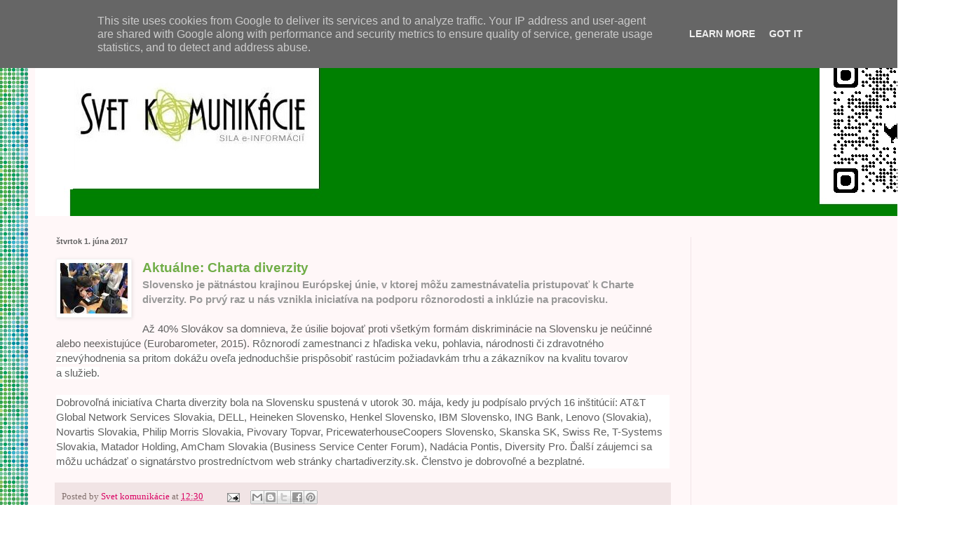

--- FILE ---
content_type: text/html; charset=utf-8
request_url: https://www.google.com/recaptcha/api2/aframe
body_size: 269
content:
<!DOCTYPE HTML><html><head><meta http-equiv="content-type" content="text/html; charset=UTF-8"></head><body><script nonce="HaLGDqNVU_KoAw20RBweNg">/** Anti-fraud and anti-abuse applications only. See google.com/recaptcha */ try{var clients={'sodar':'https://pagead2.googlesyndication.com/pagead/sodar?'};window.addEventListener("message",function(a){try{if(a.source===window.parent){var b=JSON.parse(a.data);var c=clients[b['id']];if(c){var d=document.createElement('img');d.src=c+b['params']+'&rc='+(localStorage.getItem("rc::a")?sessionStorage.getItem("rc::b"):"");window.document.body.appendChild(d);sessionStorage.setItem("rc::e",parseInt(sessionStorage.getItem("rc::e")||0)+1);localStorage.setItem("rc::h",'1764778669056');}}}catch(b){}});window.parent.postMessage("_grecaptcha_ready", "*");}catch(b){}</script></body></html>

--- FILE ---
content_type: text/javascript; charset=UTF-8
request_url: https://www.svet-komunikacie.sk/2017/06/aktualnecharta-diverzity-slovensko-je.html?action=getFeed&widgetId=Feed1&widgetType=Feed&responseType=js&xssi_token=AOuZoY5S1xTjmOT-T3aCWYJJ3nDKJ3aAgw%3A1764778665963
body_size: 262
content:
try {
_WidgetManager._HandleControllerResult('Feed1', 'getFeed',{'status': 'ok', 'feed': {'entries': [{'title': 'Kyberkriminalita: Lenivos\u0165 a falo\u0161n\xfd pocit bezpe\u010dia', 'link': 'https://www.svet-komunikacie.sk/2025/12/kyberkriminalita-lenivost-falosny-pocit.html', 'publishedDate': '2025-12-02T15:00:00.000-08:00', 'author': 'Svet komunik\xe1cie'}, {'title': 'On-line: Minim\xe1lny vek', 'link': 'https://www.svet-komunikacie.sk/2025/12/on-line-minimalny-vek.html', 'publishedDate': '2025-12-01T15:00:00.000-08:00', 'author': 'Svet komunik\xe1cie'}, {'title': 'Trend: Fotodilema', 'link': 'https://www.svet-komunikacie.sk/2025/12/trend-fotodilema.html', 'publishedDate': '2025-11-30T15:00:00.000-08:00', 'author': 'Svet komunik\xe1cie'}, {'title': 'Hra\u010dky: Digit\xe1lny pas', 'link': 'https://www.svet-komunikacie.sk/2025/11/hracky-digitalny-pas.html', 'publishedDate': '2025-11-27T15:00:00.000-08:00', 'author': 'Svet komunik\xe1cie'}, {'title': 'Novinka: Aplik\xe1cia Soci\xe1lna pois\u0165ov\u0148a', 'link': 'https://www.svet-komunikacie.sk/2025/11/novinka-aplikacia-socialna-poistovna.html', 'publishedDate': '2025-11-26T15:00:00.000-08:00', 'author': 'Svet komunik\xe1cie'}], 'title': 'Svet komunik\xe1cie'}});
} catch (e) {
  if (typeof log != 'undefined') {
    log('HandleControllerResult failed: ' + e);
  }
}
